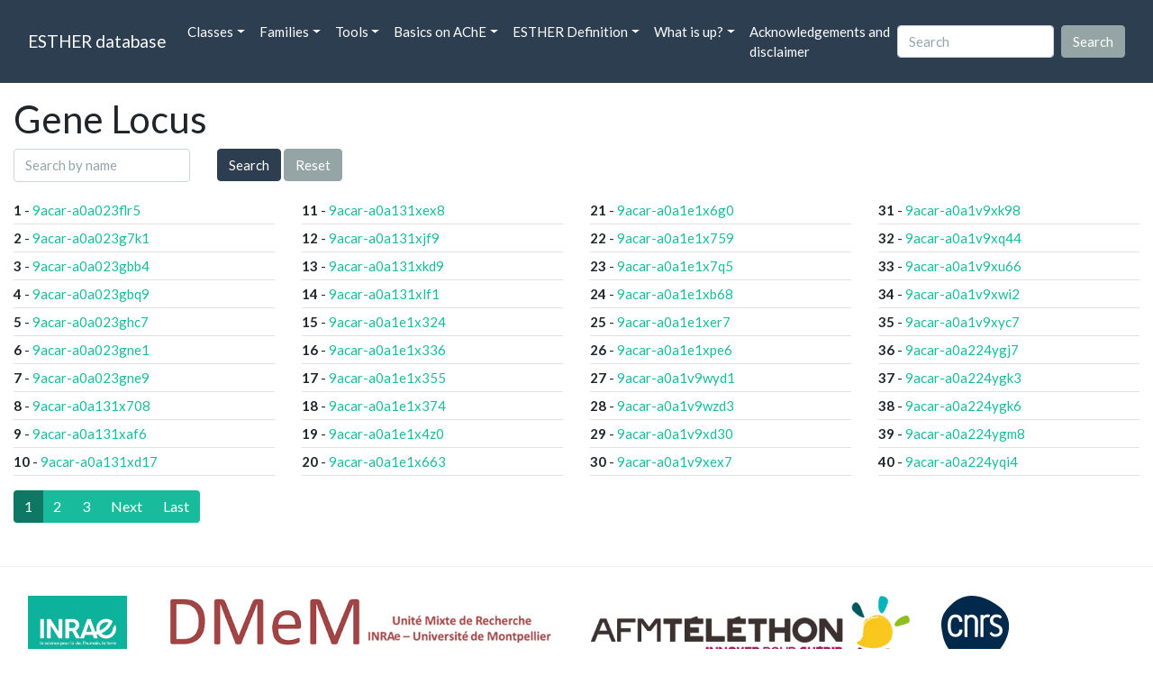

--- FILE ---
content_type: text/html; charset=UTF-8
request_url: https://bioweb.supagro.inrae.fr/ESTHER/gene_locus?name=coref-CE0103;class=Gene_locus;
body_size: 3316
content:
<!doctype html>
<html lang="en">
    <head>
        <meta charset="utf-8">
        <meta name="viewport" content="width=device-width, initial-scale=1">
        <title>Gene Locus</title>
        <link href="https://cdn.jsdelivr.net/npm/bootstrap@5.2.3/dist/css/bootstrap.min.css" rel="stylesheet" integrity="sha384-rbsA2VBKQhggwzxH7pPCaAqO46MgnOM80zW1RWuH61DGLwZJEdK2Kadq2F9CUG65" crossorigin="anonymous">
        <link rel="stylesheet" href="https://cdn.jsdelivr.net/npm/bootswatch@4.5.2/dist/flatly/bootstrap.min.css" integrity="sha384-qF/QmIAj5ZaYFAeQcrQ6bfVMAh4zZlrGwTPY7T/M+iTTLJqJBJjwwnsE5Y0mV7QK" crossorigin="anonymous">
        <link rel="stylesheet" href="https://cdn.jsdelivr.net/npm/bootstrap-icons@1.11.3/font/bootstrap-icons.min.css">
        <link rel="stylesheet" href="https://bioweb.supagro.inrae.fr/ESTHER/css/style.css">
        <script src="https://code.jquery.com/jquery-3.6.4.min.js"></script>
    </head>
    <body>
    <nav class="navbar navbar-dark navbar-expand-lg bg-primary mb-3" data-bs-theme="dark">
        <div class="container-fluid">
            <a class="navbar-brand" href="https://bioweb.supagro.inrae.fr/ESTHER/">ESTHER database</a>
                <button class="navbar-toggler" type="button" data-bs-toggle="collapse" data-bs-target="#navbarColor01" aria-controls="navbarColor01" aria-expanded="false" aria-label="Toggle navigation">
                    <span class="navbar-toggler-icon"></span>
                </button>
                <div class="collapse navbar-collapse" id="navbarColor01">
                    <ul class="navbar-nav me-auto">
                        <li class="nav-item dropdown">
                            <a class="nav-link dropdown-toggle" data-bs-toggle="dropdown" href="#" role="button" aria-haspopup="true" aria-expanded="false">Classes</a>
                            <div class="dropdown-menu">
                                <a class="dropdown-item" href="https://bioweb.supagro.inrae.fr/ESTHER/author">Author</a>
                                <a class="dropdown-item" href="https://bioweb.supagro.inrae.fr/ESTHER/block">Block</a>
                                <a class="dropdown-item" href="https://bioweb.supagro.inrae.fr/ESTHER/chemical">Chemical</a>
                                <a class="dropdown-item" href="https://bioweb.supagro.inrae.fr/ESTHER/disease">Disease</a>
                                <a class="dropdown-item d-none" href="https://bioweb.supagro.inrae.fr/ESTHER/enzyme">Enzyme</a>
                                <a class="dropdown-item" href="https://bioweb.supagro.inrae.fr/ESTHER/family">Family</a>
                                <a class="dropdown-item" href="https://bioweb.supagro.inrae.fr/ESTHER/gene_locus">Genes Locus</a>
                                <a class="dropdown-item" href="https://bioweb.supagro.inrae.fr/ESTHER/inhibitor">Inhibitor</a>
                                <a class="dropdown-item" href="https://bioweb.supagro.inrae.fr/ESTHER/interact_gene_locus">Interact Gene Locus</a>
                                <a class="dropdown-item" href="https://bioweb.supagro.inrae.fr/ESTHER/mutation">Mutation</a>
                                <a class="dropdown-item" href="https://bioweb.supagro.inrae.fr/ESTHER/paper">Paper</a>
                                <a class="dropdown-item" href="https://bioweb.supagro.inrae.fr/ESTHER/reactivator">Reactivator</a>
                                <a class="dropdown-item" href="https://bioweb.supagro.inrae.fr/ESTHER/species">Species</a>
                                <a class="dropdown-item" href="https://bioweb.supagro.inrae.fr/ESTHER/structure">Structure</a>
                                <a class="dropdown-item" href="https://bioweb.supagro.inrae.fr/ESTHER/substrate">Substrate</a>
                                <a class="dropdown-item" href="https://bioweb.supagro.inrae.fr/ESTHER/type_inhibitor">Type inhibitor</a>
                                <a class="dropdown-item" href="https://bioweb.supagro.inrae.fr/ESTHER/type_reactivator">Type reactivator</a>
                                <a class="dropdown-item" href="https://bioweb.supagro.inrae.fr/ESTHER/type_substrate">Type substrate</a>
                            </div>
                        </li>

                        <li class="nav-item dropdown">
                            <a class="nav-link dropdown-toggle" data-bs-toggle="dropdown" href="#" role="button" aria-haspopup="true" aria-expanded="false">Families</a>
                            <div class="dropdown-menu">
                                <a class="dropdown-item" href="https://bioweb.supagro.inrae.fr/ESTHER/overallTable">Overall table</a>
                                <a class="dropdown-item" href="https://bioweb.supagro.inrae.fr/ESTHER/allfigfamily">All figures of families</a>
                            </div>
                        </li>
                        <li class="nav-item dropdown">
                            <a class="nav-link dropdown-toggle" data-bs-toggle="dropdown" href="#" role="button" aria-haspopup="true" aria-expanded="false">Tools</a>
                            <div class="dropdown-menu">
                                <a class="dropdown-item" href="https://bioweb.supagro.inrae.fr/ESTHER/hmmer">HMMER</a>
                                <a class="dropdown-item" href="https://bioweb.supagro.inrae.fr/ESTHER/blast">BLAST</a>
                            </div>
                        </li>
                        <li class="nav-item dropdown">
                            <a class="nav-link dropdown-toggle" data-bs-toggle="dropdown" href="#" role="button" aria-haspopup="true" aria-expanded="false">Basics on AChE</a>
                            <div class="dropdown-menu">
                                <a class="dropdown-item" href="https://bioweb.supagro.inrae.fr/ESTHER/what/kineticpage">Kinetics notes</a>
                                <a class="dropdown-item" href="https://bioweb.supagro.inrae.fr/ESTHER/what/genes">Gene Structures</a>
                                <a class="dropdown-item" href="https://bioweb.supagro.inrae.fr/ESTHER/what/molforms">Molecular forms</a>
                                <a class="dropdown-item" href="https://bioweb.supagro.inrae.fr/ESTHER/family/AChE">AChE Family</a>
                                <a class="dropdown-item" href="https://bioweb.supagro.inrae.fr/ESTHER/gene_locus/human-ACHE">Human ACHE</a>
                            </div>
                        </li>
                        <li class="nav-item dropdown">
                            <a class="nav-link dropdown-toggle" data-bs-toggle="dropdown" href="#" role="button" aria-haspopup="true" aria-expanded="false">ESTHER Definition</a>
                            <div class="dropdown-menu">
                                <a class="dropdown-item" href="https://bioweb.supagro.inrae.fr/ESTHER/definition/">Definition</a>
                                <a class="dropdown-item" href="definition_biblio">Definition biblio</a>
                            </div>
                        </li>
                        <li class="nav-item dropdown">
                            <a class="nav-link dropdown-toggle" data-bs-toggle="dropdown" href="#" role="button" aria-haspopup="true" aria-expanded="false">What is up?</a>
                            <div class="dropdown-menu">
                                <a class="dropdown-item" href="https://bioweb.supagro.inrae.fr/ESTHER/meeting">Meeting</a>
                                <a class="dropdown-item" href="https://bioweb.supagro.inrae.fr/ESTHER/SupData">Supplementary data</a>
                                <a class="dropdown-item" href="https://bioweb.supagro.inrae.fr/ESTHER/last_modifications">Latest Modifications</a>
                                <a class="dropdown-item" href="https://bioweb.supagro.inrae.fr/ESTHER/year">Bibliography (all years)</a>
                            </div>
                        </li>
                        <li class="nav-item">
                            <a class="nav-link" href="https://bioweb.supagro.inrae.fr/ESTHER/acknowledgement/">Acknowledgements and disclaimer</a>
                        </li>
                        
                    </ul>
                    <form action="https://bioweb.supagro.inrae.fr/ESTHER/search/" method="GET" class="d-flex">
                        <input value=""
                                minlength="3" maxlength="255" class="form-control me-sm-2" name="search" type="text" placeholder="Search">
                        <input class="btn btn-secondary my-2 my-sm-0" type="submit" value="Search">
                    </form>
                </div>
            </div>
        </nav><section class="container-fluid my-3">
    <h1>Gene Locus</h1>
    <form class="row" action="https://bioweb.supagro.inrae.fr/ESTHER/gene_locus" method="GET">
        <div class="col-auto">
            <input  type="text" name="search"
                    class="form-control"
                    placeholder="Search by name"
                    value="">
        </div>
        <div class="col-auto">
            <button class="btn btn-primary" type="submit">Search</button>
            <a class="btn btn-secondary" href="https://bioweb.supagro.inrae.fr/ESTHER/gene_locus">Reset</a>
        </div>
    </form>
</section>

<section class="container-fluid" id="results">
    <div class="row">
                                    <div class="col-md-12 col-lg-3">
                    <ul class="list-unstyled m-0">
                                                    <li class="border-bottom py-1">
                                <span class="fw-bold">1</span> -
                                <a href="https://bioweb.supagro.inrae.fr/ESTHER/gene_locus/9acar-a0a023flr5">9acar-a0a023flr5</a>
                            </li>
                                                    <li class="border-bottom py-1">
                                <span class="fw-bold">2</span> -
                                <a href="https://bioweb.supagro.inrae.fr/ESTHER/gene_locus/9acar-a0a023g7k1">9acar-a0a023g7k1</a>
                            </li>
                                                    <li class="border-bottom py-1">
                                <span class="fw-bold">3</span> -
                                <a href="https://bioweb.supagro.inrae.fr/ESTHER/gene_locus/9acar-a0a023gbb4">9acar-a0a023gbb4</a>
                            </li>
                                                    <li class="border-bottom py-1">
                                <span class="fw-bold">4</span> -
                                <a href="https://bioweb.supagro.inrae.fr/ESTHER/gene_locus/9acar-a0a023gbq9">9acar-a0a023gbq9</a>
                            </li>
                                                    <li class="border-bottom py-1">
                                <span class="fw-bold">5</span> -
                                <a href="https://bioweb.supagro.inrae.fr/ESTHER/gene_locus/9acar-a0a023ghc7">9acar-a0a023ghc7</a>
                            </li>
                                                    <li class="border-bottom py-1">
                                <span class="fw-bold">6</span> -
                                <a href="https://bioweb.supagro.inrae.fr/ESTHER/gene_locus/9acar-a0a023gne1">9acar-a0a023gne1</a>
                            </li>
                                                    <li class="border-bottom py-1">
                                <span class="fw-bold">7</span> -
                                <a href="https://bioweb.supagro.inrae.fr/ESTHER/gene_locus/9acar-a0a023gne9">9acar-a0a023gne9</a>
                            </li>
                                                    <li class="border-bottom py-1">
                                <span class="fw-bold">8</span> -
                                <a href="https://bioweb.supagro.inrae.fr/ESTHER/gene_locus/9acar-a0a131x708">9acar-a0a131x708</a>
                            </li>
                                                    <li class="border-bottom py-1">
                                <span class="fw-bold">9</span> -
                                <a href="https://bioweb.supagro.inrae.fr/ESTHER/gene_locus/9acar-a0a131xaf6">9acar-a0a131xaf6</a>
                            </li>
                                                    <li class="border-bottom py-1">
                                <span class="fw-bold">10</span> -
                                <a href="https://bioweb.supagro.inrae.fr/ESTHER/gene_locus/9acar-a0a131xd17">9acar-a0a131xd17</a>
                            </li>
                                            </ul>
                </div>
                            <div class="col-md-12 col-lg-3">
                    <ul class="list-unstyled m-0">
                                                    <li class="border-bottom py-1">
                                <span class="fw-bold">11</span> -
                                <a href="https://bioweb.supagro.inrae.fr/ESTHER/gene_locus/9acar-a0a131xex8">9acar-a0a131xex8</a>
                            </li>
                                                    <li class="border-bottom py-1">
                                <span class="fw-bold">12</span> -
                                <a href="https://bioweb.supagro.inrae.fr/ESTHER/gene_locus/9acar-a0a131xjf9">9acar-a0a131xjf9</a>
                            </li>
                                                    <li class="border-bottom py-1">
                                <span class="fw-bold">13</span> -
                                <a href="https://bioweb.supagro.inrae.fr/ESTHER/gene_locus/9acar-a0a131xkd9">9acar-a0a131xkd9</a>
                            </li>
                                                    <li class="border-bottom py-1">
                                <span class="fw-bold">14</span> -
                                <a href="https://bioweb.supagro.inrae.fr/ESTHER/gene_locus/9acar-a0a131xlf1">9acar-a0a131xlf1</a>
                            </li>
                                                    <li class="border-bottom py-1">
                                <span class="fw-bold">15</span> -
                                <a href="https://bioweb.supagro.inrae.fr/ESTHER/gene_locus/9acar-a0a1e1x324">9acar-a0a1e1x324</a>
                            </li>
                                                    <li class="border-bottom py-1">
                                <span class="fw-bold">16</span> -
                                <a href="https://bioweb.supagro.inrae.fr/ESTHER/gene_locus/9acar-a0a1e1x336">9acar-a0a1e1x336</a>
                            </li>
                                                    <li class="border-bottom py-1">
                                <span class="fw-bold">17</span> -
                                <a href="https://bioweb.supagro.inrae.fr/ESTHER/gene_locus/9acar-a0a1e1x355">9acar-a0a1e1x355</a>
                            </li>
                                                    <li class="border-bottom py-1">
                                <span class="fw-bold">18</span> -
                                <a href="https://bioweb.supagro.inrae.fr/ESTHER/gene_locus/9acar-a0a1e1x374">9acar-a0a1e1x374</a>
                            </li>
                                                    <li class="border-bottom py-1">
                                <span class="fw-bold">19</span> -
                                <a href="https://bioweb.supagro.inrae.fr/ESTHER/gene_locus/9acar-a0a1e1x4z0">9acar-a0a1e1x4z0</a>
                            </li>
                                                    <li class="border-bottom py-1">
                                <span class="fw-bold">20</span> -
                                <a href="https://bioweb.supagro.inrae.fr/ESTHER/gene_locus/9acar-a0a1e1x663">9acar-a0a1e1x663</a>
                            </li>
                                            </ul>
                </div>
                            <div class="col-md-12 col-lg-3">
                    <ul class="list-unstyled m-0">
                                                    <li class="border-bottom py-1">
                                <span class="fw-bold">21</span> -
                                <a href="https://bioweb.supagro.inrae.fr/ESTHER/gene_locus/9acar-a0a1e1x6g0">9acar-a0a1e1x6g0</a>
                            </li>
                                                    <li class="border-bottom py-1">
                                <span class="fw-bold">22</span> -
                                <a href="https://bioweb.supagro.inrae.fr/ESTHER/gene_locus/9acar-a0a1e1x759">9acar-a0a1e1x759</a>
                            </li>
                                                    <li class="border-bottom py-1">
                                <span class="fw-bold">23</span> -
                                <a href="https://bioweb.supagro.inrae.fr/ESTHER/gene_locus/9acar-a0a1e1x7q5">9acar-a0a1e1x7q5</a>
                            </li>
                                                    <li class="border-bottom py-1">
                                <span class="fw-bold">24</span> -
                                <a href="https://bioweb.supagro.inrae.fr/ESTHER/gene_locus/9acar-a0a1e1xb68">9acar-a0a1e1xb68</a>
                            </li>
                                                    <li class="border-bottom py-1">
                                <span class="fw-bold">25</span> -
                                <a href="https://bioweb.supagro.inrae.fr/ESTHER/gene_locus/9acar-a0a1e1xer7">9acar-a0a1e1xer7</a>
                            </li>
                                                    <li class="border-bottom py-1">
                                <span class="fw-bold">26</span> -
                                <a href="https://bioweb.supagro.inrae.fr/ESTHER/gene_locus/9acar-a0a1e1xpe6">9acar-a0a1e1xpe6</a>
                            </li>
                                                    <li class="border-bottom py-1">
                                <span class="fw-bold">27</span> -
                                <a href="https://bioweb.supagro.inrae.fr/ESTHER/gene_locus/9acar-a0a1v9wyd1">9acar-a0a1v9wyd1</a>
                            </li>
                                                    <li class="border-bottom py-1">
                                <span class="fw-bold">28</span> -
                                <a href="https://bioweb.supagro.inrae.fr/ESTHER/gene_locus/9acar-a0a1v9wzd3">9acar-a0a1v9wzd3</a>
                            </li>
                                                    <li class="border-bottom py-1">
                                <span class="fw-bold">29</span> -
                                <a href="https://bioweb.supagro.inrae.fr/ESTHER/gene_locus/9acar-a0a1v9xd30">9acar-a0a1v9xd30</a>
                            </li>
                                                    <li class="border-bottom py-1">
                                <span class="fw-bold">30</span> -
                                <a href="https://bioweb.supagro.inrae.fr/ESTHER/gene_locus/9acar-a0a1v9xex7">9acar-a0a1v9xex7</a>
                            </li>
                                            </ul>
                </div>
                            <div class="col-md-12 col-lg-3">
                    <ul class="list-unstyled m-0">
                                                    <li class="border-bottom py-1">
                                <span class="fw-bold">31</span> -
                                <a href="https://bioweb.supagro.inrae.fr/ESTHER/gene_locus/9acar-a0a1v9xk98">9acar-a0a1v9xk98</a>
                            </li>
                                                    <li class="border-bottom py-1">
                                <span class="fw-bold">32</span> -
                                <a href="https://bioweb.supagro.inrae.fr/ESTHER/gene_locus/9acar-a0a1v9xq44">9acar-a0a1v9xq44</a>
                            </li>
                                                    <li class="border-bottom py-1">
                                <span class="fw-bold">33</span> -
                                <a href="https://bioweb.supagro.inrae.fr/ESTHER/gene_locus/9acar-a0a1v9xu66">9acar-a0a1v9xu66</a>
                            </li>
                                                    <li class="border-bottom py-1">
                                <span class="fw-bold">34</span> -
                                <a href="https://bioweb.supagro.inrae.fr/ESTHER/gene_locus/9acar-a0a1v9xwi2">9acar-a0a1v9xwi2</a>
                            </li>
                                                    <li class="border-bottom py-1">
                                <span class="fw-bold">35</span> -
                                <a href="https://bioweb.supagro.inrae.fr/ESTHER/gene_locus/9acar-a0a1v9xyc7">9acar-a0a1v9xyc7</a>
                            </li>
                                                    <li class="border-bottom py-1">
                                <span class="fw-bold">36</span> -
                                <a href="https://bioweb.supagro.inrae.fr/ESTHER/gene_locus/9acar-a0a224ygj7">9acar-a0a224ygj7</a>
                            </li>
                                                    <li class="border-bottom py-1">
                                <span class="fw-bold">37</span> -
                                <a href="https://bioweb.supagro.inrae.fr/ESTHER/gene_locus/9acar-a0a224ygk3">9acar-a0a224ygk3</a>
                            </li>
                                                    <li class="border-bottom py-1">
                                <span class="fw-bold">38</span> -
                                <a href="https://bioweb.supagro.inrae.fr/ESTHER/gene_locus/9acar-a0a224ygk6">9acar-a0a224ygk6</a>
                            </li>
                                                    <li class="border-bottom py-1">
                                <span class="fw-bold">39</span> -
                                <a href="https://bioweb.supagro.inrae.fr/ESTHER/gene_locus/9acar-a0a224ygm8">9acar-a0a224ygm8</a>
                            </li>
                                                    <li class="border-bottom py-1">
                                <span class="fw-bold">40</span> -
                                <a href="https://bioweb.supagro.inrae.fr/ESTHER/gene_locus/9acar-a0a224yqi4">9acar-a0a224yqi4</a>
                            </li>
                                            </ul>
                </div>
                        </div>

            <div class="my-3">
            
<nav aria-label="Page navigation">
        <ul class="pagination">
    
            <li class="page-item active" >
            <a class="page-link" href="https://bioweb.supagro.inrae.fr/ESTHER/gene_locus?name=coref-CE0103%3Bclass%3DGene_locus%3B&page=1">
                1            </a>
        </li>
            <li class="page-item " >
            <a class="page-link" href="https://bioweb.supagro.inrae.fr/ESTHER/gene_locus?name=coref-CE0103%3Bclass%3DGene_locus%3B&page=2">
                2            </a>
        </li>
            <li class="page-item " >
            <a class="page-link" href="https://bioweb.supagro.inrae.fr/ESTHER/gene_locus?name=coref-CE0103%3Bclass%3DGene_locus%3B&page=3">
                3            </a>
        </li>
    
            <li class="page-item">
            <a class="page-link" href="https://bioweb.supagro.inrae.fr/ESTHER/gene_locus?name=coref-CE0103%3Bclass%3DGene_locus%3B&page=4" aria-label="Next">
                <span aria-hidden="true">Next</span>
            </a>
        </li>
        <li class="page-item">
            <a class="page-link" href="https://bioweb.supagro.inrae.fr/ESTHER/gene_locus?name=coref-CE0103%3Bclass%3DGene_locus%3B&page=1709" aria-label="Last">
                <span aria-hidden="true">Last</span>
            </a>
        </li>
        </ul>
</nav>
        </div>
    </section>
        <hr class="border border-1 border-top-0 opacity-50 mt-5">
        <footer>
            <div class="container-fluid">
                <div class="row mb-5">
                    <div class="col-md-12 d-flex justify-content-center align-items-center">
                        <div>
                            <a href="https://www.inrae.fr/en"><img height="75px" class="m-3" src="/ESTHER/gif/inrae.png"></a>
                            <a href="http://www6.montpellier.inrae.fr/dmem"><img height="75px" class="m-3" src="/ESTHER/gif/Logo-DMEM.png"></a>
                            <a href="https://www.afm-telethon.fr/fr"><img height="75px" class="m-3" src="/ESTHER/gif/AFM_TELETHON_Q.png.webp"></a>
                            <a href="http://www.cnrs.fr/index.php/en"><img height="75px" class="m-3" src="/ESTHER/gif/cnrs.svg"></a>
                            <a href="http://www.afmb.univ-mrs.fr/?lang=en"><img height="75px" class="m-3" src="/ESTHER/gif/AFMB.png"></a>
                            <a href="http://www.agence-nationale-recherche.fr/en/"><img height="75px" class="m-3" src="/ESTHER/gif/anr-logo-2021-complet.png"></a>
                        </div>    
                    </div>    
                </div>
                <div class="row">
                    <div class="col-12">
                        <p class="text-center"><span class="font-weight-bold">Send your questions or comments to :</span> <a href="mailto:Arnaud.Chatonnet@inra.fr">Arnaud Chatonnet</a><br>
                        Please cite: <a href="paper/Lenfant_2013_Nucleic.Acids.Res_41_D423">Lenfant 2013 Nucleic.Acids.Res</a>. or <a href="paper/Marchot_2012_Protein.Pept.Lett_19_132">Marchot Chatonnet 2012 Prot.Pept Lett.</a> <br>
                        Contributors: Zhou YU and Nicolas Roche, <a href="https://www.terrenourriciere.org/?from=esther" target="_blnk">Terre Nourricière</a>
                        </p>
                        <p class="text-right"><a href="/ESTHER/general?what=acknowledgement">Acknowledgements and disclaimer</a></p>
                    </div>
                </div>    
            </div>    <!-- end container-->
        </footer>

        <script src="https://cdn.jsdelivr.net/npm/bootstrap@5.2.3/dist/js/bootstrap.bundle.min.js"></script>
        <!-- JavaScript pour initialiser les popovers -->
        <script>
            // JavaScript pour initialiser les popovers
            var popoverTriggerList = [].slice.call(document.querySelectorAll('[data-bs-toggle="popover"]'))
            var popoverList = popoverTriggerList.map(function (popoverTriggerEl) {
                return new bootstrap.Popover(popoverTriggerEl, {
                    content: document.querySelector(popoverTriggerEl.getAttribute('data-bs-content')).innerHTML,
                    html: true
                })
            });
        </script>

    </body>
</html>